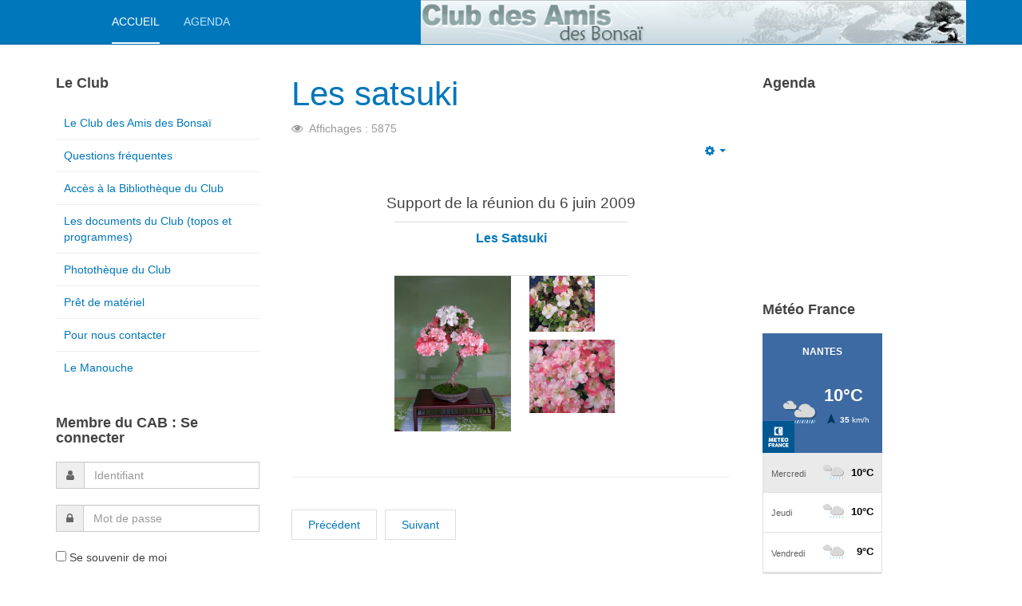

--- FILE ---
content_type: text/html; charset=utf-8
request_url: https://nantes-bonsai.org/index.php/63-news/latest-news/177-prochaine-reunion5
body_size: 5924
content:

<!DOCTYPE html>
<html lang="fr-fr" dir="ltr"
	  class='com_content view-article itemid-162 home j31 mm-hover '>

<head>
	<base href="https://nantes-bonsai.org/index.php/63-news/latest-news/177-prochaine-reunion5" />
	<meta http-equiv="content-type" content="text/html; charset=utf-8" />
	<meta name="author" content="Christian" />
	<meta name="description" content="Club des Amis des Bonsaï" />
	<meta name="generator" content="Joomla! - Open Source Content Management" />
	<title>Les satsuki</title>
	<link href="/templates/purity_iii/favicon.ico" rel="shortcut icon" type="image/vnd.microsoft.icon" />
	<link href="/templates/purity_iii/css/bootstrap.css" rel="stylesheet" type="text/css" />
	<link href="https://nantes-bonsai.org/plugins/system/osolcaptcha/osolCaptcha/captchaStyle.css" rel="stylesheet" type="text/css" />
	<link href="/templates/system/css/system.css" rel="stylesheet" type="text/css" />
	<link href="/templates/purity_iii/css/template.css" rel="stylesheet" type="text/css" />
	<link href="/templates/purity_iii/css/off-canvas.css" rel="stylesheet" type="text/css" />
	<link href="/templates/purity_iii/fonts/font-awesome/css/font-awesome.min.css" rel="stylesheet" type="text/css" />
	<link href="/templates/purity_iii/css/extras/com_easysocial.css" rel="stylesheet" type="text/css" />
	<link href="/templates/purity_iii/css/layouts/blog.css" rel="stylesheet" type="text/css" />
	<script type="application/json" class="joomla-script-options new">{"csrf.token":"ab1fd1495e419ff80df24c8cdcb32668","system.paths":{"root":"","base":""},"system.keepalive":{"interval":840000,"uri":"\/index.php\/component\/ajax\/?format=json"}}</script>
	<script src="/media/jui/js/jquery.min.js?8ae0b338cccb9719b30a1df89b5180e1" type="text/javascript"></script>
	<script src="/media/jui/js/jquery-noconflict.js?8ae0b338cccb9719b30a1df89b5180e1" type="text/javascript"></script>
	<script src="/media/jui/js/jquery-migrate.min.js?8ae0b338cccb9719b30a1df89b5180e1" type="text/javascript"></script>
	<script src="/plugins/system/t3/base-bs3/bootstrap/js/bootstrap.js?8ae0b338cccb9719b30a1df89b5180e1" type="text/javascript"></script>
	<script src="/media/system/js/caption.js?8ae0b338cccb9719b30a1df89b5180e1" type="text/javascript"></script>
	<script src="/plugins/system/t3/base-bs3/js/jquery.tap.min.js" type="text/javascript"></script>
	<script src="/plugins/system/t3/base-bs3/js/off-canvas.js" type="text/javascript"></script>
	<script src="/plugins/system/t3/base-bs3/js/script.js" type="text/javascript"></script>
	<script src="/plugins/system/t3/base-bs3/js/menu.js" type="text/javascript"></script>
	<script src="/templates/purity_iii/js/script.js" type="text/javascript"></script>
	<script src="/plugins/system/t3/base-bs3/js/nav-collapse.js" type="text/javascript"></script>
	<script src="/media/system/js/core.js?8ae0b338cccb9719b30a1df89b5180e1" type="text/javascript"></script>
	<!--[if lt IE 9]><script src="/media/system/js/polyfill.event.js?8ae0b338cccb9719b30a1df89b5180e1" type="text/javascript"></script><![endif]-->
	<script src="/media/system/js/keepalive.js?8ae0b338cccb9719b30a1df89b5180e1" type="text/javascript"></script>
	<script type="text/javascript">

		   
		   				function reloadCapthcha(instanceNo)
						{
							var captchaSrc = "https://nantes-bonsai.org/index.php?showCaptcha=True&instanceNo="+instanceNo+"&time="+ new Date().getTime();
							//alert(captachaSrc);
							//alert(document.getElementById('captchaCode'+instanceNo));
							document.getElementById('captchaCode'+instanceNo).src = captchaSrc ;
							//alert(document.getElementById('captchaCode'+instanceNo).src);
						} 
						jQuery(function($){ initTooltips(); $("body").on("subform-row-add", initTooltips); function initTooltips (event, container) { container = container || document;$(container).find(".hasTooltip").tooltip({"html": true,"container": "body"});} });jQuery(window).on('load',  function() {
				new JCaption('img.caption');
			});
	</script>

	
<!-- META FOR IOS & HANDHELD -->
	<meta name="viewport" content="width=device-width, initial-scale=1.0, maximum-scale=1.0, user-scalable=no"/>
	<style type="text/stylesheet">
		@-webkit-viewport   { width: device-width; }
		@-moz-viewport      { width: device-width; }
		@-ms-viewport       { width: device-width; }
		@-o-viewport        { width: device-width; }
		@viewport           { width: device-width; }
	</style>
	<script type="text/javascript">
		//<![CDATA[
		if (navigator.userAgent.match(/IEMobile\/10\.0/)) {
			var msViewportStyle = document.createElement("style");
			msViewportStyle.appendChild(
				document.createTextNode("@-ms-viewport{width:auto!important}")
			);
			document.getElementsByTagName("head")[0].appendChild(msViewportStyle);
		}
		//]]>
	</script>
<meta name="HandheldFriendly" content="true"/>
<meta name="apple-mobile-web-app-capable" content="YES"/>
<!-- //META FOR IOS & HANDHELD -->




<!-- Le HTML5 shim and media query for IE8 support -->
<!--[if lt IE 9]>
<script src="//html5shim.googlecode.com/svn/trunk/html5.js"></script>
<script type="text/javascript" src="/plugins/system/t3/base-bs3/js/respond.min.js"></script>
<![endif]-->

<!-- You can add Google Analytics here or use T3 Injection feature -->

<!--[if lt IE 9]>
<link rel="stylesheet" href="/templates/purity_iii/css/ie8.css" type="text/css" />
<![endif]-->
	<script type="text/javascript"></script>
</head>

<body>

<div class="t3-wrapper blog"> <!-- Need this wrapper for off-canvas menu. Remove if you don't use of-canvas -->

	
<!-- MAIN NAVIGATION -->
<header id="t3-mainnav" class="wrap navbar navbar-default navbar-fixed-top t3-mainnav">

	<!-- OFF-CANVAS -->
			
<button class="btn btn-default off-canvas-toggle  hidden-lg hidden-md" type="button" data-pos="left" data-nav="#t3-off-canvas" data-effect="off-canvas-effect-4">
  <i class="fa fa-bars"></i>
</button>

<!-- OFF-CANVAS SIDEBAR -->
<div id="t3-off-canvas" class="t3-off-canvas  hidden-lg hidden-md">

  <div class="t3-off-canvas-header">
    <h2 class="t3-off-canvas-header-title">Sidebar</h2>
    <button type="button" class="close" data-dismiss="modal" aria-hidden="true">&times;</button>
  </div>

  <div class="t3-off-canvas-body">
    <div class="t3-module module " id="Mod94"><div class="module-inner"><h3 class="module-title "><span>Le Club</span></h3><div class="module-ct"><ul class="nav nav-pills nav-stacked menu">
<li class="item-100149"><a href="/index.php/le-club-des-amis-des-bonsai" class="">Le Club des Amis des Bonsaï</a></li><li class="item-100518"><a href="/index.php/questions-frequentes" class="">Questions fréquentes</a></li><li class="item-100148"><a href="/index.php/acces-a-la-bibliotheque-du-club/100148/all_category" class="">Accès à la Bibliothèque du Club</a></li><li class="item-100151"><a href="/index.php/les-documents-du-club-topos-et-programmes" class="">Les documents du Club (topos et programmes)</a></li><li class="item-100152"><a href="/index.php/phototheque-du-club" class="">Photothèque du Club </a></li><li class="item-100205"><a href="/index.php/pret-de-materiel" class="">Prêt de matériel</a></li><li class="item-100150"><a href="/index.php/pour-nous-contacter" class="">Pour nous contacter</a></li><li class="item-100066"><a href="/index.php/lemanouche" class="">Le Manouche</a></li></ul>
</div></div></div><div class="t3-module module " id="Mod108"><div class="module-inner"><h3 class="module-title "><span>Membre du CAB : Se connecter</span></h3><div class="module-ct">	<form action="/index.php" method="post" id="login-form">
				<fieldset class="userdata">
			<div id="form-login-username" class="form-group">
									<div class="input-group">
						<span class="input-group-addon">
							<span class="fa fa-user tip" title="Identifiant"></span>
						</span>
						<input id="modlgn-username" type="text" name="username" class="input form-control" tabindex="0" size="18"
							   placeholder="Identifiant" aria-label="username" />
					</div>
							</div>
			<div id="form-login-password" class="form-group">
								<div class="input-group">
						<span class="input-group-addon">
							<span class="fa fa-lock tip" title="Mot de passe"></span>
						</span>
					<input id="modlgn-passwd" type="password" name="password" class="input form-control" tabindex="0"
						   size="18" placeholder="Mot de passe" aria-label="password" />
				</div>
						</div>
			
									
							<div id="form-login-remember" class="form-group">
					<input id="modlgn-remember" type="checkbox"
							name="remember" class="input"
							value="yes" aria-label="remember"/> Se souvenir de moi				</div>
						<div class="control-group">
				<input type="submit" name="Submit" class="btn btn-primary" value="Connexion"/>
			</div>

						<ul class="unstyled">
								<li>
					<a href="/index.php/component/users/?view=remind&amp;Itemid=162">
						Identifiant oublié ?</a>
				</li>
				<li>
					<a href="/index.php/component/users/?view=reset&amp;Itemid=162">Mot de passe oublié ?</a>
				</li>
			</ul>

			<input type="hidden" name="option" value="com_users"/>
			<input type="hidden" name="task" value="user.login"/>
			<input type="hidden" name="return" value="aHR0cHM6Ly9uYW50ZXMtYm9uc2FpLm9yZy9pbmRleC5waHAvNjMtbmV3cy9sYXRlc3QtbmV3cy8xNzctcHJvY2hhaW5lLXJldW5pb241"/>
			<input type="hidden" name="ab1fd1495e419ff80df24c8cdcb32668" value="1" />		</fieldset>
			</form>
</div></div></div><div class="t3-module module " id="Mod110"><div class="module-inner"><div class="module-ct"><ul class="nav nav-pills nav-stacked menu">
<li class="item-100281"><a href="https://www.facebook.com/ClubAmisBonsaiNantes" class=""><img src="/images/0-Structure/facebook.jpg" alt="Facebook" /> </a></li></ul>
</div></div></div>
  </div>

</div>
<!-- //OFF-CANVAS SIDEBAR -->

		<!-- //OFF-CANVAS -->

	<div class="container">

		<!-- NAVBAR HEADER -->
		<div class="navbar-header">

			<!-- LOGO -->
			<div class="logo logo-text">
				<div class="logo-text">
					<a href="/" title=" ">
						
												
						<span> </span>
					</a>
				</div>
			</div>
			<!-- //LOGO -->

											<button type="button" class="navbar-toggle" data-toggle="collapse" data-target=".t3-navbar-collapse">
					<i class="fa fa-bars"></i>
				</button>
			
	    	    <!-- HEAD SEARCH -->
	    <div class="head-search hidden-sm hidden-xs">     
	      

<div class="custom"  >
	<img src="/images/0-Structure/EnTete1.jpg" alt="" /><img src="/images/0-Structure/EnTete2.jpg" alt="" /></div>

	    </div>
	    <!-- //HEAD SEARCH -->
	    
		</div>
		<!-- //NAVBAR HEADER -->

		<!-- NAVBAR MAIN -->
				<nav class="t3-navbar-collapse navbar-collapse collapse"></nav>
		
		<nav class="t3-navbar navbar-collapse collapse">
					<ul class="nav navbar-nav">
			<li class="item-162 current active">				<a href="/index.php" >  Accueil</a>
				</li><li class="item-100302">				<a href="/index.php/agenda-c" >Agenda</a>
				</li>		</ul>
	
		</nav>
    <!-- //NAVBAR MAIN -->

	</div>
</header>
<!-- //MAIN NAVIGATION -->






	

<div id="t3-mainbody" class="container t3-mainbody">
	<div class="row">

		<!-- MAIN CONTENT -->
		<div id="t3-content" class="t3-content col-xs-12 col-md-6  col-md-push-3">
						

<div class="item-page clearfix">


<!-- Article -->
<article>
	<meta itemprop="inLanguage" content="fr-FR" />
	<meta itemprop="url" content="/index.php/63-latest-news/177-prochaine-reunion5" />

      
<header class="article-header clearfix">
	<h1 class="article-title" itemprop="headline">
					<a href="/index.php/63-news/latest-news/177-prochaine-reunion5" itemprop="url" title="Les satsuki">
				Les satsuki</a>
			</h1>

			</header>
    
    
  <!-- Aside -->
    <aside class="article-aside clearfix">
          	<dl class="article-info  muted">

		
			<dt class="article-info-term">
													Détails							</dt>

			
			
			
					
					
			
										<dd class="hits">
					<i class="fa fa-eye"></i>
					<meta itemprop="interactionCount" content="UserPageVisits:5875" />
					Affichages : 5875			</dd>						</dl>
        
          	
					<div class="btn-group pull-right">
				<a class="btn dropdown-toggle" data-toggle="dropdown" href="#"> <span class="fa fa-cog"></span> <span class="caret"><span class="element-invisible">Empty</span></span> </a>
								<ul class="dropdown-menu">
											<li class="print-icon"> <a href="/index.php/63-news/latest-news/177-prochaine-reunion5?tmpl=component&amp;print=1&amp;page=" title="Imprimer" onclick="window.open(this.href,'win2','status=no,toolbar=no,scrollbars=yes,titlebar=no,menubar=no,resizable=yes,width=640,height=480,directories=no,location=no'); return false;" rel="nofollow"><span class="fa fa-print"></span>&#160;Imprimer&#160;</a> </li>
																<li class="email-icon"> <a href="/index.php/component/mailto/?tmpl=component&amp;template=purity_iii&amp;link=2103d0d0fa1a5de7e8cc5dae8b6f3d2b2def4526" title="E-mail" onclick="window.open(this.href,'win2','width=400,height=350,menubar=yes,resizable=yes'); return false;"><span class="fa fa-envelope"></span> E-mail</a> </li>
														</ul>
			</div>
		
	      </aside>  
    <!-- //Aside -->

  
  
  
	
  
	
	<section class="article-content clearfix">
		<p style="text-align: center;"><span style="font-size: 14pt;">Support de la réunion du 6 juin 2009<br /></span></p>
<table style="text-align: center; height: 300px;" align="center" border="0" cellpadding="0" cellspacing="0" width="293">
<tbody style="text-align: left;">
<tr style="text-align: left;">
<td style="text-align: left;" colspan="2">
<div style="text-align: center;"></div>
<h4 style="text-align: center;"><a href="/index.php/component/docman/?task=doc_download&amp;gid=37&amp;Itemid=169"><span style="font-size: 10pt;"><strong><span style="font-size: 12pt;">Les Satsuki</span></strong></span></a></h4>
</td>
</tr>
<tr style="text-align: left;">
<td style="text-align: left;">
<p style="text-align: center;"><img src="/images/Accueil/azalee0i.jpg" width="146" height="196" /></p>
</td>
<td style="text-align: left;">
<p style="text-align: center;"><img src="/images/Accueil/azalee2.jpg" width="82" height="70" /></p>
<p style="text-align: center;"><img src="/images/Accueil/azalee1.jpg" width="107" height="92" /></p>
</td>
</tr>
</tbody>
</table>	</section>
  
  <!-- footer -->
    <!-- //footer -->

			<hr class="divider-vertical" /><ul class="pager pagenav">
	<li class="previous">
		<a class="hasTooltip" title="Voyage à Madrid" aria-label="Previous article: Voyage à Madrid" href="/index.php/63-news/latest-news/178-madrid" rel="prev">
			<span class="icon-chevron-left" aria-hidden="true"></span> <span aria-hidden="true">Précédent</span>		</a>
	</li>
	<li class="next">
		<a class="hasTooltip" title="Arbres remarquables (suite)" aria-label="Next article: Arbres remarquables (suite)" href="/index.php/63-news/latest-news/176-arbres-remarquables-suite" rel="next">
			<span aria-hidden="true">Suivant</span> <span class="icon-chevron-right" aria-hidden="true"></span>		</a>
	</li>
</ul>
	
	
	</article>
<!-- //Article -->


</div>


		</div>
		<!-- //MAIN CONTENT -->

		<!-- SIDEBAR 1 -->
		<div class="t3-sidebar t3-sidebar-1 col-xs-6  col-md-3  col-md-pull-6  hidden-sm hidden-xs">
			<div class="t3-module module " id="Mod94"><div class="module-inner"><h3 class="module-title "><span>Le Club</span></h3><div class="module-ct"><ul class="nav nav-pills nav-stacked menu">
<li class="item-100149"><a href="/index.php/le-club-des-amis-des-bonsai" class="">Le Club des Amis des Bonsaï</a></li><li class="item-100518"><a href="/index.php/questions-frequentes" class="">Questions fréquentes</a></li><li class="item-100148"><a href="/index.php/acces-a-la-bibliotheque-du-club/100148/all_category" class="">Accès à la Bibliothèque du Club</a></li><li class="item-100151"><a href="/index.php/les-documents-du-club-topos-et-programmes" class="">Les documents du Club (topos et programmes)</a></li><li class="item-100152"><a href="/index.php/phototheque-du-club" class="">Photothèque du Club </a></li><li class="item-100205"><a href="/index.php/pret-de-materiel" class="">Prêt de matériel</a></li><li class="item-100150"><a href="/index.php/pour-nous-contacter" class="">Pour nous contacter</a></li><li class="item-100066"><a href="/index.php/lemanouche" class="">Le Manouche</a></li></ul>
</div></div></div><div class="t3-module module " id="Mod108"><div class="module-inner"><h3 class="module-title "><span>Membre du CAB : Se connecter</span></h3><div class="module-ct">	<form action="/index.php" method="post" id="login-form">
				<fieldset class="userdata">
			<div id="form-login-username" class="form-group">
									<div class="input-group">
						<span class="input-group-addon">
							<span class="fa fa-user tip" title="Identifiant"></span>
						</span>
						<input id="modlgn-username" type="text" name="username" class="input form-control" tabindex="0" size="18"
							   placeholder="Identifiant" aria-label="username" />
					</div>
							</div>
			<div id="form-login-password" class="form-group">
								<div class="input-group">
						<span class="input-group-addon">
							<span class="fa fa-lock tip" title="Mot de passe"></span>
						</span>
					<input id="modlgn-passwd" type="password" name="password" class="input form-control" tabindex="0"
						   size="18" placeholder="Mot de passe" aria-label="password" />
				</div>
						</div>
			
									
							<div id="form-login-remember" class="form-group">
					<input id="modlgn-remember" type="checkbox"
							name="remember" class="input"
							value="yes" aria-label="remember"/> Se souvenir de moi				</div>
						<div class="control-group">
				<input type="submit" name="Submit" class="btn btn-primary" value="Connexion"/>
			</div>

						<ul class="unstyled">
								<li>
					<a href="/index.php/component/users/?view=remind&amp;Itemid=162">
						Identifiant oublié ?</a>
				</li>
				<li>
					<a href="/index.php/component/users/?view=reset&amp;Itemid=162">Mot de passe oublié ?</a>
				</li>
			</ul>

			<input type="hidden" name="option" value="com_users"/>
			<input type="hidden" name="task" value="user.login"/>
			<input type="hidden" name="return" value="aHR0cHM6Ly9uYW50ZXMtYm9uc2FpLm9yZy9pbmRleC5waHAvNjMtbmV3cy9sYXRlc3QtbmV3cy8xNzctcHJvY2hhaW5lLXJldW5pb241"/>
			<input type="hidden" name="ab1fd1495e419ff80df24c8cdcb32668" value="1" />		</fieldset>
			</form>
</div></div></div><div class="t3-module module " id="Mod110"><div class="module-inner"><div class="module-ct"><ul class="nav nav-pills nav-stacked menu">
<li class="item-100281"><a href="https://www.facebook.com/ClubAmisBonsaiNantes" class=""><img src="/images/0-Structure/facebook.jpg" alt="Facebook" /> </a></li></ul>
</div></div></div>
		</div>
		<!-- //SIDEBAR 1 -->
	
		<!-- SIDEBAR 2 -->
		<div class="t3-sidebar t3-sidebar-2 col-xs-6  col-md-3 ">
			<div class="t3-module module " id="Mod97"><div class="module-inner"><h3 class="module-title "><span>Agenda</span></h3><div class="module-ct">
<iframe src="https://www.google.com/calendar/embed?showTitle=0&amp;showNav=0&amp;showDate=0&amp;showPrint=0&amp;showTabs=0&amp;showCalendars=0&amp;showTz=0&amp;mode=AGENDA&amp;height=200&amp;wkst=1&amp;bgcolor=%23FFFFFF&amp;src=sblshqkd539vo3qli60ppsuog0%40group.calendar.google.com&amp;color=%23B1365F&amp;ctz=Europe%2FParis" style=" border-width:0 " width="250" height="200" frameborder="0" scrolling="no"></iframe></div></div></div><div class="t3-module module " id="Mod111"><div class="module-inner"><h3 class="module-title "><span>Météo France</span></h3><div class="module-ct">

<div class="custom"  >
	<iframe id="widget_autocomplete_preview"  width="150" height="320" frameborder="0" src="https://meteofrance.com/widget/prevision/441090"> </iframe></div>
</div></div></div><div class="t3-module module " id="Mod95"><div class="module-inner"><h3 class="module-title "><span>Les Bons Plans</span></h3><div class="module-ct"><ul class="nav nav-pills nav-stacked menu">
<li class="item-100519"><a href="https://www.facebook.com/search/top?q=alpha%20bonsai" class=""><img src="/images/Accueil/AlphaBonsai.gif" alt=" Alpha Bonsaï (Facebook)" /><span class="image-title"> Alpha Bonsaï (Facebook)</span> </a></li><li class="item-100520"><a href="https://www.instagram.com/alpha.bonsai/" class=""><img src="/images/Accueil/AlphaBonsai.gif" alt=" Alpha Bonsaï (Instagram)" /><span class="image-title"> Alpha Bonsaï (Instagram)</span> </a></li><li class="item-100180"><a href="http://www.bruno-auvinet.fr/" class="">Poterie : Bruno Auvinet </a></li><li class="item-100334"><a href="http://www.jardinerie-orvaltaise.com/" class="" target="_blank" rel="noopener noreferrer"><img src="/images/Accueil/JO.gif" alt="Jardinerie Orvaltaise" /><span class="image-title">Jardinerie Orvaltaise</span> </a></li></ul>
</div></div></div>
		</div>
		<!-- //SIDEBAR 2 -->
	
	</div>
</div> 


	
<!-- BACK TOP TOP BUTTON -->
<div id="back-to-top" data-spy="affix" data-offset-top="300" class="back-to-top hidden-xs hidden-sm affix-top">
  <button class="btn btn-primary" title="Back to Top"><i class="fa fa-caret-up"></i></button>
</div>
<script type="text/javascript">
(function($) {
	// Back to top
	$('#back-to-top').on('click', function(){
		$("html, body").animate({scrollTop: 0}, 500);
		return false;
	});
    $(window).load(function(){
        // hide button to top if the document height not greater than window height*2;using window load for more accurate calculate.    
        if ((parseInt($(window).height())*2)>(parseInt($(document).height()))) {
            $('#back-to-top').hide();
        } 
    });
})(jQuery);
</script>
<!-- BACK TO TOP BUTTON -->

<!-- FOOTER -->
<footer id="t3-footer" class="wrap t3-footer">

	
	<section class="t3-copyright">
		<div class="container">
			<div class="row">
				<div class="col-md-12 copyright ">
					
          <small>
            <a href="http://twitter.github.io/bootstrap/" title="Bootstrap by Twitter" target="_blank">Bootstrap</a> is a front-end framework of Twitter, Inc. Code licensed under <a href="https://github.com/twbs/bootstrap/blob/master/LICENSE" title="MIT License" target="_blank">MIT License.</a>
          </small>
          <small>
            <a href="http://fortawesome.github.io/Font-Awesome/" target="_blank">Font Awesome</a> font licensed under <a href="http://scripts.sil.org/OFL">SIL OFL 1.1</a>.
          </small>
				</div>
							</div>
		</div>
	</section>

</footer>
<!-- //FOOTER -->

</div>


</body>
</html>